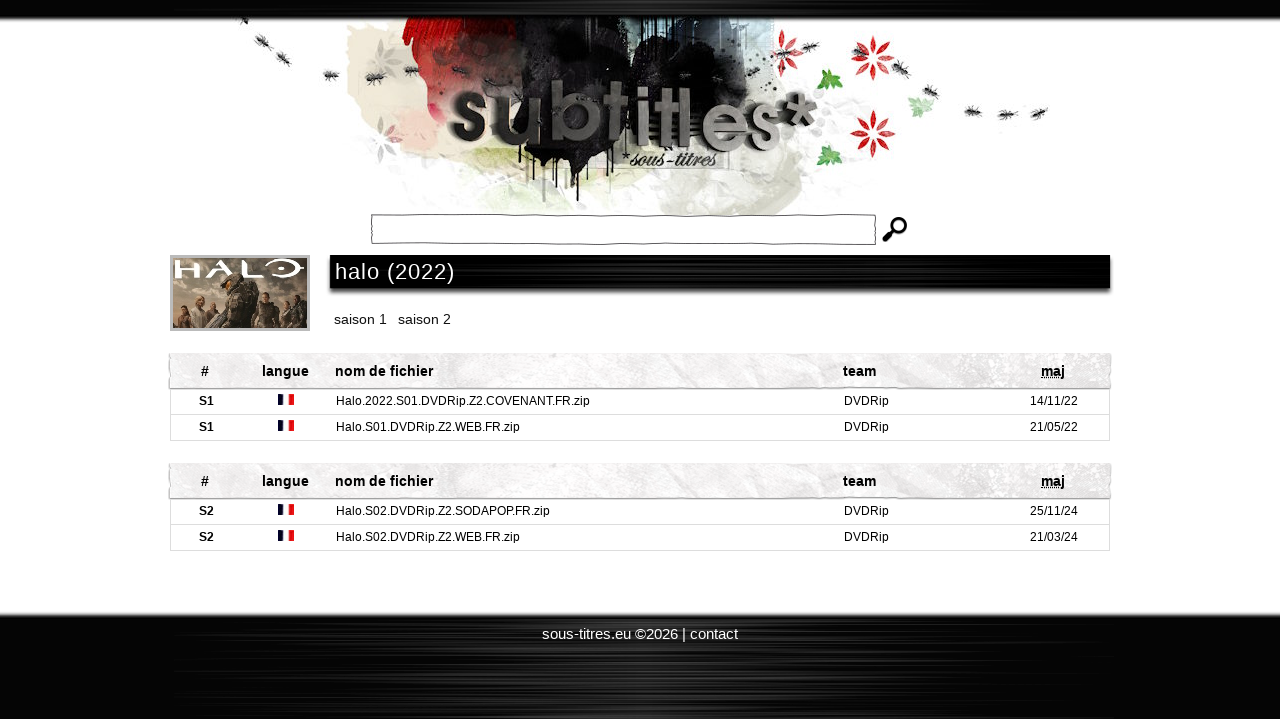

--- FILE ---
content_type: text/html; charset=utf-8
request_url: https://www.sous-titres.eu/series/halo_2022.html
body_size: 1174
content:
<!DOCTYPE html PUBLIC "-//W3C//DTD XHTML 1.0 Strict//EN"
    "http://www.w3.org/TR/xhtml1/DTD/xhtml1-strict.dtd">
<html xmlns="http://www.w3.org/1999/xhtml" lang="fr" xml:lang="fr">
<head>
<title>Sous-titres de la série &#147;Halo (2022)&#148; &ndash; Sous-titres.eu</title>
<meta http-equiv="Content-Type" content="text/html; charset=utf-8" />
<meta name="Description" content="Téléchargement des sous-titres VF et VO de la série Halo (2022) - sous-titres.eu" />
<meta name="robots" content="NOODP" />
<link rel="icon" type="image/png" href="/favicon.png" />
<!--[if IE]><link rel="shortcut icon" type="image/x-icon" href="/favicon.ico" /><![endif]-->
<link href="/css/main.css?v=4" rel="stylesheet" type="text/css" media="screen" />
<link rel="alternate" type="application/rss+xml" title="Halo (2022)" href="halo_2022.xml" />
<script type="22e58534ffd7e13b8177ff73-text/javascript" src="/js/main.js?v=4"></script>
<script src="https://www.google.com/recaptcha/api.js" async defer type="22e58534ffd7e13b8177ff73-text/javascript"></script>
</head>
<body id="seriePage">
<div id="wrapper">
<div id="barre_top">&nbsp;</div>
<div id="container">
  <form action="/search.html" method="get" id="logo">
    <p>
      <a href="/" id="homelink" title="Subtitles">Subtitles</a>
      <label id="searchLabel" for="searchInput">
        <input type="text" name="q" id="searchInput" value="" />
      </label>
      <input type="submit" value="Chercher" id="searchButton" title="Chercher" />
    </p>
  </form>
<div id="content">
  <img src="../uploads/images/mlu509aee4.jpg" alt="" id="headerImg" />
  <div id="headerRight">
    <h1 id="serieTitle"><span class="wrapper"><span class="float">Halo (2022)</span></span></h1>
    <div id="saisons-index">
      <ul class="tabs-normal">
        <li><a href="#saison-1"><span><span>Saison 1</span></span></a></li>
        <li><a href="#saison-2"><span><span>Saison 2</span></span></a></li>
      </ul>
    </div>
  </div>
  <div class="clear"></div>
  <div id="saisons-content">
    <div id="saison-1" class="saison">
      <div class="subList subListHeader">
        <span class="episodenum">#</span>
        <span class="lang">Langue</span>
        <span class="filenameSerie">Nom de fichier</span>
        <span class="team">Team</span>
        <span class="update"><abbr title="Mise à jour">MAJ</abbr></span>
      </div>
      <a href="download/wb6dpzov0mo5klj/Halo.2022.S01.DVDRip.Z2.COVENANT.FR.zip" class="subList">
        <span class="episodenum">S1</span>
        <span class="lang"> <img src="../img/fr.jpg" width="16" height="11" alt="fr" title="fr" /></span>
        <span class="filenameSerie">Halo.2022.S01.DVDRip.Z2.COVENANT.FR.zip</span>
        <span class="team">DVDRip&nbsp;</span>
        <span class="update">14/11/22</span>
      </a>
      <a href="download/m2w63jbxaxc8kct/Halo.S01.DVDRip.Z2.WEB.FR.zip" class="subList">
        <span class="episodenum">S1</span>
        <span class="lang"> <img src="../img/fr.jpg" width="16" height="11" alt="fr" title="fr" /></span>
        <span class="filenameSerie">Halo.S01.DVDRip.Z2.WEB.FR.zip</span>
        <span class="team">DVDRip&nbsp;</span>
        <span class="update">21/05/22</span>
      </a>
    </div>
    <div id="saison-2" class="saison">
      <div class="subList subListHeader">
        <span class="episodenum">#</span>
        <span class="lang">Langue</span>
        <span class="filenameSerie">Nom de fichier</span>
        <span class="team">Team</span>
        <span class="update"><abbr title="Mise à jour">MAJ</abbr></span>
      </div>
      <a href="download/e6esb1iexvzfhy8/Halo.S02.DVDRip.Z2.SODAPOP.FR.zip" class="subList">
        <span class="episodenum">S2</span>
        <span class="lang"> <img src="../img/fr.jpg" width="16" height="11" alt="fr" title="fr" /></span>
        <span class="filenameSerie">Halo.S02.DVDRip.Z2.SODAPOP.FR.zip</span>
        <span class="team">DVDRip&nbsp;</span>
        <span class="update">25/11/24</span>
      </a>
      <a href="download/kzsbj3lozv09zb2/Halo.S02.DVDRip.Z2.WEB.FR.zip" class="subList">
        <span class="episodenum">S2</span>
        <span class="lang"> <img src="../img/fr.jpg" width="16" height="11" alt="fr" title="fr" /></span>
        <span class="filenameSerie">Halo.S02.DVDRip.Z2.WEB.FR.zip</span>
        <span class="team">DVDRip&nbsp;</span>
        <span class="update">21/03/24</span>
      </a>
    </div>
  </div>
  <script type="22e58534ffd7e13b8177ff73-text/javascript">
<!--
$(function(){
$("#serieTitle .wrapper").append("<a href=\"halo_2022.xml\" class=\"rss\">RSS</a>");
});
//-->
  </script>
</div>
  </div>
<div id="push">&nbsp;</div>
</div> <!-- Fin wrapper -->
<div id="footer"><span>sous-titres.eu &copy;2026 | <a href="/contact.html">contact</a></span></div>
<!-- Cloudflare Web Analytics -->
<script defer src="https://static.cloudflareinsights.com/beacon.min.js" data-cf-beacon='{"token": "4005ae5d7f1046bc8b2085392ef0103d"}' type="22e58534ffd7e13b8177ff73-text/javascript"></script>
<!-- End Cloudflare Web Analytics -->
<script src="/cdn-cgi/scripts/7d0fa10a/cloudflare-static/rocket-loader.min.js" data-cf-settings="22e58534ffd7e13b8177ff73-|49" defer></script></body>
</html>
